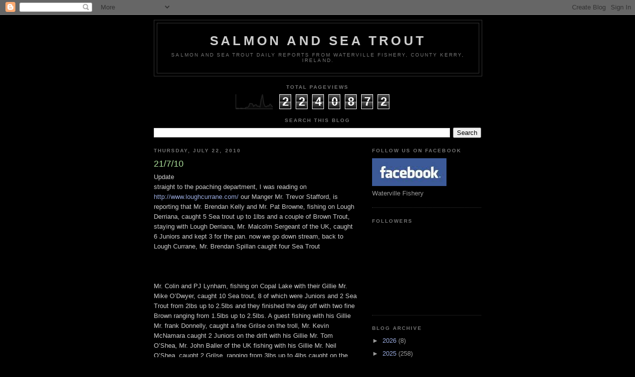

--- FILE ---
content_type: text/html; charset=UTF-8
request_url: https://wwwsalmonandseatroutphotos.blogspot.com/b/stats?style=BLACK_TRANSPARENT&timeRange=ALL_TIME&token=APq4FmBFb53NNZ5lTefQD2lFSrQOj698uCn6z0Bb_qzoDinhJO0vb9LWRqF7Tq37DBqUnsfOhCfmM5tZiE812oumtWGGD1xtUA
body_size: -17
content:
{"total":2240872,"sparklineOptions":{"backgroundColor":{"fillOpacity":0.1,"fill":"#000000"},"series":[{"areaOpacity":0.3,"color":"#202020"}]},"sparklineData":[[0,3],[1,5],[2,4],[3,2],[4,5],[5,4],[6,3],[7,3],[8,10],[9,10],[10,14],[11,37],[12,37],[13,35],[14,17],[15,27],[16,29],[17,18],[18,19],[19,13],[20,66],[21,100],[22,37],[23,18],[24,15],[25,21],[26,20],[27,33],[28,24],[29,12]],"nextTickMs":19889}